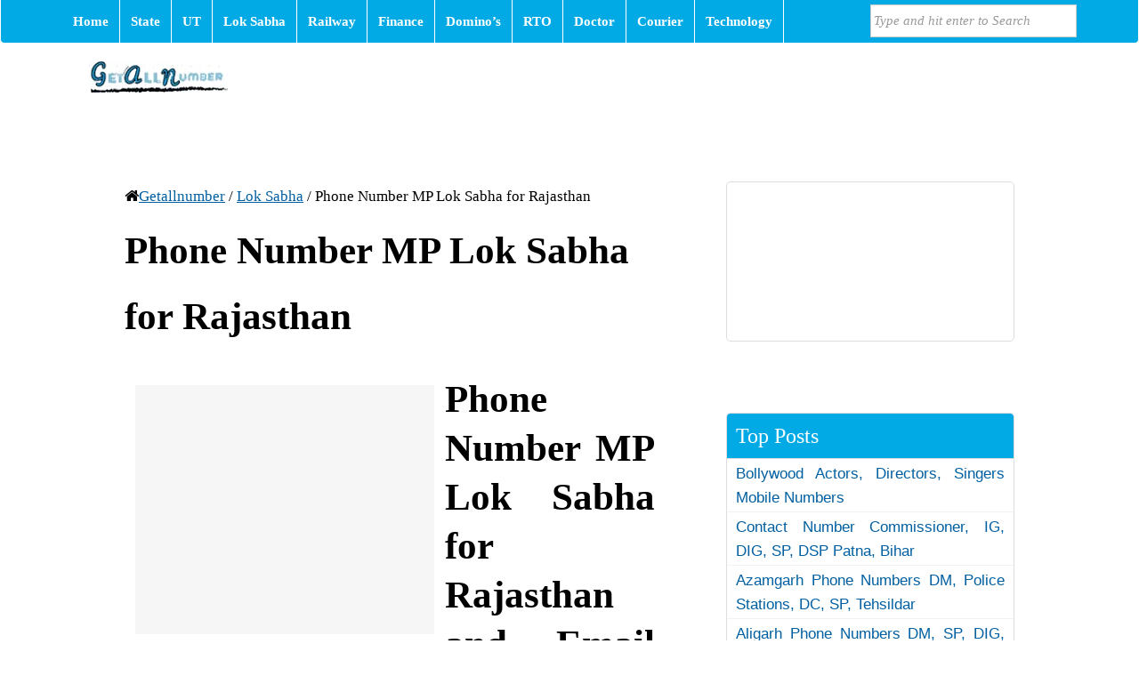

--- FILE ---
content_type: text/html; charset=UTF-8
request_url: https://www.getallnumber.com/phone-number-mp-lok-sabha-for-rajasthan/
body_size: 15417
content:
<!DOCTYPE html><html lang="en"><head><script data-no-optimize="1">var litespeed_docref=sessionStorage.getItem("litespeed_docref");litespeed_docref&&(Object.defineProperty(document,"referrer",{get:function(){return litespeed_docref}}),sessionStorage.removeItem("litespeed_docref"));</script><meta charset="UTF-8"/><title>Phone Number MP Lok Sabha for Rajasthan</title><meta name="viewport" content="width=device-width, initial-scale=1.0"><link rel="profile" href="http://gmpg.org/xfn/11"/><link rel="shortcut icon" href="http://www.getallnumber.com/wp-content/uploads/2015/06/favicon.ico"/><meta name='robots' content='index, follow, max-image-preview:large, max-snippet:-1, max-video-preview:-1' /><style>img:is([sizes="auto" i],[sizes^="auto," i]){contain-intrinsic-size:3000px 1500px}</style><meta name="description" content="Phone Number MP Lok Sabha for Rajasthan in conjunction with Mobile Number, Code Number, Email Id and Name Constituency are tabulated here." /><link rel="canonical" href="https://www.getallnumber.com/phone-number-mp-lok-sabha-for-rajasthan/" /><meta property="og:locale" content="en_US" /><meta property="og:type" content="article" /><meta property="og:title" content="Phone Number MP Lok Sabha for Rajasthan" /><meta property="og:description" content="Phone Number MP Lok Sabha for Rajasthan in conjunction with Mobile Number, Code Number, Email Id and Name Constituency are tabulated here." /><meta property="og:url" content="https://www.getallnumber.com/phone-number-mp-lok-sabha-for-rajasthan/" /><meta property="og:site_name" content="Phone Numbers, Customer Care, Contact Numbers" /><meta property="article:published_time" content="2015-05-27T04:45:03+00:00" /><meta property="article:modified_time" content="2017-07-22T16:03:07+00:00" /><meta name="author" content="nikhat" /><meta name="twitter:label1" content="Written by" /><meta name="twitter:data1" content="nikhat" /><script type="application/ld+json" class="yoast-schema-graph">{"@context":"https://schema.org","@graph":[{"@type":"Article","@id":"https://www.getallnumber.com/phone-number-mp-lok-sabha-for-rajasthan/#article","isPartOf":{"@id":"https://www.getallnumber.com/phone-number-mp-lok-sabha-for-rajasthan/"},"author":{"name":"nikhat","@id":"https://www.getallnumber.com/#/schema/person/b95fc1fbb1837a67a3723d6f13d85175"},"headline":"Phone Number MP Lok Sabha for Rajasthan","datePublished":"2015-05-27T04:45:03+00:00","dateModified":"2017-07-22T16:03:07+00:00","mainEntityOfPage":{"@id":"https://www.getallnumber.com/phone-number-mp-lok-sabha-for-rajasthan/"},"wordCount":97,"commentCount":2,"publisher":{"@id":"https://www.getallnumber.com/#/schema/person/544dbdf88d3cab28199a7fe3c69f63c7"},"articleSection":["Lok Sabha","Rajasthan"],"inLanguage":"en-US","potentialAction":[{"@type":"CommentAction","name":"Comment","target":["https://www.getallnumber.com/phone-number-mp-lok-sabha-for-rajasthan/#respond"]}]},{"@type":"WebPage","@id":"https://www.getallnumber.com/phone-number-mp-lok-sabha-for-rajasthan/","url":"https://www.getallnumber.com/phone-number-mp-lok-sabha-for-rajasthan/","name":"Phone Number MP Lok Sabha for Rajasthan","isPartOf":{"@id":"https://www.getallnumber.com/#website"},"datePublished":"2015-05-27T04:45:03+00:00","dateModified":"2017-07-22T16:03:07+00:00","description":"Phone Number MP Lok Sabha for Rajasthan in conjunction with Mobile Number,Code Number,Email Id and Name Constituency are tabulated here.","breadcrumb":{"@id":"https://www.getallnumber.com/phone-number-mp-lok-sabha-for-rajasthan/#breadcrumb"},"inLanguage":"en-US","potentialAction":[{"@type":"ReadAction","target":["https://www.getallnumber.com/phone-number-mp-lok-sabha-for-rajasthan/"]}]},{"@type":"BreadcrumbList","@id":"https://www.getallnumber.com/phone-number-mp-lok-sabha-for-rajasthan/#breadcrumb","itemListElement":[{"@type":"ListItem","position":1,"name":"Getallnumber","item":"https://www.getallnumber.com/"},{"@type":"ListItem","position":2,"name":"Lok Sabha","item":"https://www.getallnumber.com/category/lok-sabha/"},{"@type":"ListItem","position":3,"name":"Phone Number MP Lok Sabha for Rajasthan"}]},{"@type":"WebSite","@id":"https://www.getallnumber.com/#website","url":"https://www.getallnumber.com/","name":"Phone Numbers,Customer Care,Contact Numbers","description":"","publisher":{"@id":"https://www.getallnumber.com/#/schema/person/544dbdf88d3cab28199a7fe3c69f63c7"},"potentialAction":[{"@type":"SearchAction","target":{"@type":"EntryPoint","urlTemplate":"https://www.getallnumber.com/?s={search_term_string}"},"query-input":{"@type":"PropertyValueSpecification","valueRequired":true,"valueName":"search_term_string"}}],"inLanguage":"en-US"},{"@type":["Person","Organization"],"@id":"https://www.getallnumber.com/#/schema/person/544dbdf88d3cab28199a7fe3c69f63c7","name":"sunita","image":{"@type":"ImageObject","inLanguage":"en-US","@id":"https://www.getallnumber.com/#/schema/person/image/","url":"https://www.getallnumber.com/wp-content/uploads/2018/01/cropped-logo-image-1.png","contentUrl":"https://www.getallnumber.com/wp-content/uploads/2018/01/cropped-logo-image-1.png","width":43,"height":9,"caption":"sunita"},"logo":{"@id":"https://www.getallnumber.com/#/schema/person/image/"}},{"@type":"Person","@id":"https://www.getallnumber.com/#/schema/person/b95fc1fbb1837a67a3723d6f13d85175","name":"nikhat","sameAs":["http://www.getallnumber.com/"]}]}</script><style id="litespeed-ccss">#navsearch:before{font-family:FontAwesome;line-height:1em}a,article,aside,div,form,header,html,iframe,img,ins,label,li,nav,p,span,ul{margin:0;padding:0;border:0;outline:0;font:inherit;vertical-align:baseline}body{line-height:1;vertical-align:baseline}body{word-wrap:break-word}body{padding:0;border:0;outline:0;color:#575757;-webkit-font-smoothing:subpixel-antialiased;-webkit-text-stroke:0;margin:0;font:300 14px/1.625em"Helvetica Neue",Helvetica,Arial,sans-serif}h1,h2{font:inherit}h1,h2{padding:0;border:0;outline:0;vertical-align:baseline}img{max-width:100%}article,aside,header,nav{display:block}ul{list-style:none}ins{text-decoration:none;background:#f6f6f6}h1,h2{font-weight:700}html,html a{-webkit-font-smoothing:antialiased;text-shadow:1px 1px 1px rgb(0 0 0/.004)}html{background:#fff}h1{line-height:1.3em}h1{margin:0 0 .65em;font-size:2.5em}h2{font-size:2em;line-height:1.625em;margin:0 0 .8125em}.entry-title{padding:10px 0;margin:0}.navigation,.widget-title,h1,h2{font-family:"Helvetica Neue",Helvetica,Arial,sans-serif}.navigation{font-size:12px;line-height:1.625em}.div-content{padding:0 10px}.hybrid{margin:0 auto;box-sizing:border-box}#wrapper{width:100%;margin:auto}#main{box-sizing:border-box;position:relative}#content{width:62%}#sidebar-container{width:38%;position:relative}#content,#sidebar-container{float:left}#content,#sidebar{padding-top:20px}a{text-decoration:none;color:#005fa1}#logo-wrapper{display:inline;margin:0}#branding{padding:20px 0;position:relative}#breadcrumbs:before{font-family:FontAwesome}#above-logo-container{z-index:12;position:relative}#breadcrumbs{margin-bottom:10px}#breadcrumbs:before{content:"";font-size:1em}#breadcrumbs a{text-decoration:underline}.navigation{position:relative}.hentry,article p{margin-bottom:1.625em}h1.entry-title{font-size:2.4em;line-height:1.25em;font-weight:500;color:#000;margin:0;padding:0}div.border{border-bottom:dotted 0#ccc;margin-bottom:1.625em}.widget{padding:0;font-size:1em;border:0;margin-bottom:20px}.widget{font-size:.9em;border:solid 1px #ddd;padding:10px;overflow:hidden}p.widget-title{background:#f6f6f6;margin:-10px -10px 0;font-size:1.2em;padding:6px 10px;border-bottom:solid 1px #ddd}.widget ul{margin:0 0-10px}.widget li{border-bottom:solid 1px #f2f2f2;margin:0-10px;padding:.15em 10px}#commentform label{font-size:1.1em;margin-bottom:10px!important;display:inline}#commentform input,#commentform textarea{width:100%;padding:8px 0;margin:10px 0}#commentform textarea{padding:0}.alignleft{float:left}.clear{clear:both}#em_size{display:none}.clearfix:after{visibility:hidden;display:block;font-size:0;content:" ";clear:both;height:0}.clearfix{display:block}#em_size{width:1em}.widget li a{text-decoration:none}img{max-width:100%;height:auto;aspect-ratio:16/9}#main{padding:0 40px}.div-content{padding:0 40px}#content,#sidebar{padding-top:80px}.widget{margin-bottom:80px}#wrapper{width:100%}.hybrid{width:1160px;margin:auto}#content{width:676px}#sidebar-container,#sticky{width:404px}#main{width:1160px}img#logo{float:left}@media screen and (min-width:580px){#above-logo-container{background:#f7f7f7;border:solid 1px #D4D4D4}#above-logo-container{-webkit-border-bottom-right-radius:5px;-webkit-border-bottom-left-radius:5px;-moz-border-radius-bottomright:5px;-moz-border-radius-bottomleft:5px;border-bottom-right-radius:5px;border-bottom-left-radius:5px;border-top-width:0;margin:auto}.sw_nav{float:left;margin-left:10px}.sw_nav a{text-transform:uppercase;color:#777}.sw_nav li{position:relative;float:left;display:inline}.sw_nav li a{display:inline-block;padding:.8em;text-decoration:none;border-right:solid 1px #D4d4d4}.sw_nav li li a{display:block}.sw_nav ul{display:none;border:solid 1px #D4D4D4;border-width:0 1px 1px;margin-top:-1px;-moz-border-radius-bottomright:5px;border-bottom-right-radius:5px;-moz-border-radius-bottomleft:5px;border-bottom-left-radius:5px;padding-bottom:5px}.sw_nav>li ul{left:-1px}.sw_nav li ul,.sw_nav li ul li ul{background:#e1e1e1}.sw_nav ul a,.sw_nav ul li{float:none}}#navsearch{float:right;font-size:1em;line-height:1em;width:auto;margin-right:10px;padding:0}#navsearch input[type=text]{font-size:1em;padding:.25em 1.8em .25em .25em;font-style:italic;font-family:georgia,serif;color:#999;width:15.5em;margin:.3125em 0!important;border:none;border:solid 1px #CCC;height:2.5em;float:left;-webkit-box-sizing:border-box;-moz-box-sizing:border-box;box-sizing:border-box}body{background:#fff;background:#fff;color:#000;color:#000}body a{color:#005FA1;color:005FA1}#wrapper{background:#FFF;background:FFF}#main{background:#FFF;background:FFF}#sidebar-container{background:#FFF;background:FFF}#header-container{background:#FFF;background:FFF}#above-logo-container{background-color:#01aae5;border-color:#fff}#above-logo-container .sw_nav li a{color:#fff;border-color:#fff}#above-logo-container .sw_nav ul{border-color:#fff}#above-logo-container .sw_nav ul,#above-logo-container .sw_nav ul li a{background:#000;color:red}h1.entry-title{color:#000;color:0}.widget{background:#FFF;background:FFF;border-color:#DDD;border-color:DDD;color:#333;color:333}.widget a{color:#005FA1;color:005FA1}p.widget-title{background:#01aae5;background:#01aae5;color:#fff;color:#fff;border-color:#DDD;border-color:DDD}.widget li{border-color:#F6F6F6;border-color:F6F6F6}#commentform input,#commentform textarea{background:#F6F6F6;background:F6F6F6;border-color:#DDD;border-color:DDD}body{font:normal normal 17px/1.75em Bree Serif;text-transform:none}.entry-content,.widget{text-align:justify}#above-logo-container .sw_nav a,#above-logo-container #navsearch{font:normal bold 15px/1.625em Bree Serif;text-transform:none}h1,h2{font-family:Bree Serif;font-weight:700;font-style:normal;text-transform:none}h1.entry-title{font:normal bolder 2.5em/1.75em Bree Serif;text-transform:none}p.widget-title{font:normal normal 1.4em/1.625em Bree Serif;text-transform:none}#sidebar .widget{font:normal normal 1em/1.625em"Lucida Sans","Lucida Grande","Lucida Sans Unicode",sans-serif;text-transform:none}.widget{border-radius:5px;-moz-border-radius:5px;-webkit-border-radius:5px}@media screen and (max-width:1160px){#wrapper,.hybrid,#sticky,#main{width:100%}#left{float:none}#above-logo-container{-webkit-border-radius:0;-moz-border-radius:0;border-radius:0}#wrapper #main{padding:0 10px!important;box-sizing:border-box}.div-content{padding:0 10px}#content{padding-top:20px;width:70%}#sidebar-container{width:30%}#sidebar{padding-top:20px}.widget{margin-bottom:20px}.wsb{width:100%}}@media screen and (min-width:580px) and (max-width:768px){#navsearch:before{content:"";vertical-align:baseline;position:absolute;float:right;top:-.35em;right:10px;font-size:2em;color:#e2e3e5}#navsearch{display:none;position:absolute;top:3.5em;right:0;margin:0;padding:10px;background:#e2e3e5;-webkit-box-shadow:0 8px 6px -6px #000;-moz-box-shadow:0 8px 6px -6px #000;box-shadow:0 8px 6px -6px #000}#navsearch input{border-color:#8e8e93}}@media screen and (max-width:768px){#content,#sidebar-container{width:100%!important}.wsb{width:50%!important;float:left;-webkit-box-sizing:border-box;-moz-box-sizing:border-box;box-sizing:border-box}#sidebar-container #sticky{width:none!important}}@media screen and (max-width:640px){#sidebar{padding-top:10px}}@media screen and (max-width:580px){#branding{text-align:center;height:auto}#above-logo-container{height:0}.sw_nav{display:none}#navsearch{float:none;overflow:hidden;margin:0 60px!important;padding:6px 0}#navsearch input[type="text"]{display:block;overflow:hidden;height:18px;width:100%;height:30px;margin:.35em 0!important;-webkit-box-sizing:border-box;-moz-box-sizing:border-box;box-sizing:border-box}.menu{display:none}}@media screen and (min-width:380px) and (max-width:580px){#content,#sidebar-container{width:100%}.wsb{float:left;width:50%}.wsb{width:100%!important;margin-bottom:0}}@media screen and (max-width:380px){.wsb{float:left;width:100%!important}}#navsearch:before{font-family:FontAwesome;line-height:1em}a,article,aside,div,form,header,html,iframe,img,ins,label,li,nav,p,span,ul{margin:0;padding:0;border:0;outline:0;font:inherit;vertical-align:baseline}body{line-height:1;vertical-align:baseline}body{word-wrap:break-word}body{padding:0;border:0;outline:0;color:#575757;-webkit-font-smoothing:subpixel-antialiased;-webkit-text-stroke:0;margin:0;font:300 14px/1.625em"Helvetica Neue",Helvetica,Arial,sans-serif}h1,h2{font:inherit}h1,h2{padding:0;border:0;outline:0;vertical-align:baseline}img{max-width:100%}article,aside,header,nav{display:block}ul{list-style:none}ins{text-decoration:none;background:#f6f6f6}h1,h2{font-weight:700}html,html a{-webkit-font-smoothing:antialiased;text-shadow:1px 1px 1px rgb(0 0 0/.004)}html{background:#fff}h1{line-height:1.3em}h1{margin:0 0 .65em;font-size:2.5em}h2{font-size:2em;line-height:1.625em;margin:0 0 .8125em}.entry-title{padding:10px 0;margin:0}.navigation,.widget-title,h1,h2{font-family:"Helvetica Neue",Helvetica,Arial,sans-serif}.navigation{font-size:12px;line-height:1.625em}.div-content{padding:0 10px}.hybrid{margin:0 auto;box-sizing:border-box}#wrapper{width:100%;margin:auto}#main{box-sizing:border-box;position:relative}#content{width:62%}#sidebar-container{width:38%;position:relative}#content,#sidebar-container{float:left}#content,#sidebar{padding-top:20px}a{text-decoration:none;color:#005fa1}#logo-wrapper{display:inline;margin:0}#branding{padding:20px 0;position:relative}#breadcrumbs:before{font-family:FontAwesome}#above-logo-container{z-index:12;position:relative}#breadcrumbs{margin-bottom:10px}#breadcrumbs:before{content:"";font-size:1em}#breadcrumbs a{text-decoration:underline}.navigation{position:relative}.hentry,article p{margin-bottom:1.625em}h1.entry-title{font-size:2.4em;line-height:1.25em;font-weight:500;color:#000;margin:0;padding:0}div.border{border-bottom:dotted 0#ccc;margin-bottom:1.625em}.widget{padding:0;font-size:1em;border:0;margin-bottom:20px}.widget{font-size:.9em;border:solid 1px #ddd;padding:10px;overflow:hidden}p.widget-title{background:#f6f6f6;margin:-10px -10px 0;font-size:1.2em;padding:6px 10px;border-bottom:solid 1px #ddd}.widget ul{margin:0 0-10px}.widget li{border-bottom:solid 1px #f2f2f2;margin:0-10px;padding:.15em 10px}#commentform label{font-size:1.1em;margin-bottom:10px!important;display:inline}#commentform input,#commentform textarea{width:100%;padding:8px 0;margin:10px 0}#commentform textarea{padding:0}.alignleft{float:left}.clear{clear:both}#em_size{display:none}.clearfix:after{visibility:hidden;display:block;font-size:0;content:" ";clear:both;height:0}.clearfix{display:block}#em_size{width:1em}.widget li a{text-decoration:none}img{max-width:100%;height:auto;aspect-ratio:16/9}#main{padding:0 40px}.div-content{padding:0 40px}#content,#sidebar{padding-top:80px}.widget{margin-bottom:80px}#wrapper{width:100%}.hybrid{width:1160px;margin:auto}#content{width:676px}#sidebar-container,#sticky{width:404px}#main{width:1160px}img#logo{float:left}@media screen and (min-width:580px){#above-logo-container{background:#f7f7f7;border:solid 1px #D4D4D4}#above-logo-container{-webkit-border-bottom-right-radius:5px;-webkit-border-bottom-left-radius:5px;-moz-border-radius-bottomright:5px;-moz-border-radius-bottomleft:5px;border-bottom-right-radius:5px;border-bottom-left-radius:5px;border-top-width:0;margin:auto}.sw_nav{float:left;margin-left:10px}.sw_nav a{text-transform:uppercase;color:#777}.sw_nav li{position:relative;float:left;display:inline}.sw_nav li a{display:inline-block;padding:.8em;text-decoration:none;border-right:solid 1px #D4d4d4}.sw_nav li li a{display:block}.sw_nav ul{display:none;border:solid 1px #D4D4D4;border-width:0 1px 1px;margin-top:-1px;-moz-border-radius-bottomright:5px;border-bottom-right-radius:5px;-moz-border-radius-bottomleft:5px;border-bottom-left-radius:5px;padding-bottom:5px}.sw_nav>li ul{left:-1px}.sw_nav li ul,.sw_nav li ul li ul{background:#e1e1e1}.sw_nav ul a,.sw_nav ul li{float:none}}#navsearch{float:right;font-size:1em;line-height:1em;width:auto;margin-right:10px;padding:0}#navsearch input[type=text]{font-size:1em;padding:.25em 1.8em .25em .25em;font-style:italic;font-family:georgia,serif;color:#999;width:15.5em;margin:.3125em 0!important;border:none;border:solid 1px #CCC;height:2.5em;float:left;-webkit-box-sizing:border-box;-moz-box-sizing:border-box;box-sizing:border-box}body{background:#fff;background:#fff;color:#000;color:#000}body a{color:#005FA1;color:005FA1}#wrapper{background:#FFF;background:FFF}#main{background:#FFF;background:FFF}#sidebar-container{background:#FFF;background:FFF}#header-container{background:#FFF;background:FFF}#above-logo-container{background-color:#01aae5;border-color:#fff}#above-logo-container .sw_nav li a{color:#fff;border-color:#fff}#above-logo-container .sw_nav ul{border-color:#fff}#above-logo-container .sw_nav ul,#above-logo-container .sw_nav ul li a{background:#000;color:red}h1.entry-title{color:#000;color:0}.widget{background:#FFF;background:FFF;border-color:#DDD;border-color:DDD;color:#333;color:333}.widget a{color:#005FA1;color:005FA1}p.widget-title{background:#01aae5;background:#01aae5;color:#fff;color:#fff;border-color:#DDD;border-color:DDD}.widget li{border-color:#F6F6F6;border-color:F6F6F6}#commentform input,#commentform textarea{background:#F6F6F6;background:F6F6F6;border-color:#DDD;border-color:DDD}body{font:normal normal 17px/1.75em Bree Serif;text-transform:none}.entry-content,.widget{text-align:justify}#above-logo-container .sw_nav a,#above-logo-container #navsearch{font:normal bold 15px/1.625em Bree Serif;text-transform:none}h1,h2{font-family:Bree Serif;font-weight:700;font-style:normal;text-transform:none}h1.entry-title{font:normal bolder 2.5em/1.75em Bree Serif;text-transform:none}p.widget-title{font:normal normal 1.4em/1.625em Bree Serif;text-transform:none}#sidebar .widget{font:normal normal 1em/1.625em"Lucida Sans","Lucida Grande","Lucida Sans Unicode",sans-serif;text-transform:none}.widget{border-radius:5px;-moz-border-radius:5px;-webkit-border-radius:5px}@media screen and (max-width:1160px){#wrapper,.hybrid,#sticky,#main{width:100%}#left{float:none}#above-logo-container{-webkit-border-radius:0;-moz-border-radius:0;border-radius:0}#wrapper #main{padding:0 10px!important;box-sizing:border-box}.div-content{padding:0 10px}#content{padding-top:20px;width:70%}#sidebar-container{width:30%}#sidebar{padding-top:20px}.widget{margin-bottom:20px}.wsb{width:100%}}@media screen and (min-width:580px) and (max-width:768px){#navsearch:before{content:"";vertical-align:baseline;position:absolute;float:right;top:-.35em;right:10px;font-size:2em;color:#e2e3e5}#navsearch{display:none;position:absolute;top:3.5em;right:0;margin:0;padding:10px;background:#e2e3e5;-webkit-box-shadow:0 8px 6px -6px #000;-moz-box-shadow:0 8px 6px -6px #000;box-shadow:0 8px 6px -6px #000}#navsearch input{border-color:#8e8e93}}@media screen and (max-width:768px){#content,#sidebar-container{width:100%!important}.wsb{width:50%!important;float:left;-webkit-box-sizing:border-box;-moz-box-sizing:border-box;box-sizing:border-box}#sidebar-container #sticky{width:none!important}}@media screen and (max-width:640px){#sidebar{padding-top:10px}}@media screen and (max-width:580px){#branding{text-align:center;height:auto}#above-logo-container{height:0}.sw_nav{display:none}#navsearch{float:none;overflow:hidden;margin:0 60px!important;padding:6px 0}#navsearch input[type="text"]{display:block;overflow:hidden;height:18px;width:100%;height:30px;margin:.35em 0!important;-webkit-box-sizing:border-box;-moz-box-sizing:border-box;box-sizing:border-box}.menu{display:none}}@media screen and (min-width:380px) and (max-width:580px){#content,#sidebar-container{width:100%}.wsb{float:left;width:50%}.wsb{width:100%!important;margin-bottom:0}}@media screen and (max-width:380px){.wsb{float:left;width:100%!important}}</style><link rel="preload" data-asynced="1" data-optimized="2" as="style" onload="this.onload=null;this.rel='stylesheet'" href="https://www.getallnumber.com/wp-content/litespeed/ucss/bc102ead1bd2ae98164954c398c80544.css?ver=b1ea0" /><script type="litespeed/javascript">!function(a){"use strict";var b=function(b,c,d){function e(a){return h.body?a():void setTimeout(function(){e(a)})}function f(){i.addEventListener&&i.removeEventListener("load",f),i.media=d||"all"}var g,h=a.document,i=h.createElement("link");if(c)g=c;else{var j=(h.body||h.getElementsByTagName("head")[0]).childNodes;g=j[j.length-1]}var k=h.styleSheets;i.rel="stylesheet",i.href=b,i.media="only x",e(function(){g.parentNode.insertBefore(i,c?g:g.nextSibling)});var l=function(a){for(var b=i.href,c=k.length;c--;)if(k[c].href===b)return a();setTimeout(function(){l(a)})};return i.addEventListener&&i.addEventListener("load",f),i.onloadcssdefined=l,l(f),i};"undefined"!=typeof exports?exports.loadCSS=b:a.loadCSS=b}("undefined"!=typeof global?global:this);!function(a){if(a.loadCSS){var b=loadCSS.relpreload={};if(b.support=function(){try{return a.document.createElement("link").relList.supports("preload")}catch(b){return!1}},b.poly=function(){for(var b=a.document.getElementsByTagName("link"),c=0;c<b.length;c++){var d=b[c];"preload"===d.rel&&"style"===d.getAttribute("as")&&(a.loadCSS(d.href,d,d.getAttribute("media")),d.rel=null)}},!b.support()){b.poly();var c=a.setInterval(b.poly,300);a.addEventListener&&a.addEventListener("load",function(){b.poly(),a.clearInterval(c)}),a.attachEvent&&a.attachEvent("onload",function(){a.clearInterval(c)})}}}(this);</script><style id='classic-theme-styles-inline-css'>/*! This file is auto-generated */
.wp-block-button__link{color:#fff;background-color:#32373c;border-radius:9999px;box-shadow:none;text-decoration:none;padding:calc(.667em + 2px)calc(1.333em + 2px);font-size:1.125em}.wp-block-file__button{background:#32373c;color:#fff;text-decoration:none}</style><style></style><link rel="icon" href="https://www.getallnumber.com/wp-content/uploads/2015/06/favicon.ico"><![endif]--><meta name="google-site-verification" content="j6VtSe6ysJYJGS_IiRzpzauhWUht7VZNj_63kJBWpk0" /><script data-ad-client="ca-pub-7258720552461793" type="litespeed/javascript" data-src="https://pagead2.googlesyndication.com/pagead/js/adsbygoogle.js"></script><meta name="google" content="nositelinkssearchbox" /></head><body class="wp-singular post-template-default single single-post postid-3984 single-format-standard wp-custom-logo wp-theme-swift" id="top"><div id="wrapper" class="clearfix"><div id="header-container"><header id="header" class="clearfix"><div id="above-logo-container"><nav id="above-logo" class="hybrid navigation clearfix"
role="navigation"><ul id="above-logo-nav" class="sw_nav clearfix"><li id="menu-item-3382" class="menu-item menu-item-type-custom menu-item-object-custom menu-item-home menu-item-3382"><a href="http://www.getallnumber.com/">Home</a></li><li id="menu-item-14898" class="menu-item menu-item-type-custom menu-item-object-custom menu-item-has-children menu-item-14898"><a>State</a><ul class="sub-menu"><li id="menu-item-14867" class="menu-item menu-item-type-taxonomy menu-item-object-category menu-item-14867"><a href="https://www.getallnumber.com/category/andhra-pradesh/">Andhra Pradesh</a></li><li id="menu-item-14868" class="menu-item menu-item-type-taxonomy menu-item-object-category menu-item-14868"><a href="https://www.getallnumber.com/category/arunachal-pradesh/">Arunachal Pradesh</a></li><li id="menu-item-14869" class="menu-item menu-item-type-taxonomy menu-item-object-category menu-item-14869"><a href="https://www.getallnumber.com/category/assam/">Assam</a></li><li id="menu-item-14870" class="menu-item menu-item-type-taxonomy menu-item-object-category menu-item-14870"><a href="https://www.getallnumber.com/category/bihar/">Bihar</a></li><li id="menu-item-14872" class="menu-item menu-item-type-taxonomy menu-item-object-category menu-item-14872"><a href="https://www.getallnumber.com/category/chhattisgarh/">Chhattisgarh</a></li><li id="menu-item-14875" class="menu-item menu-item-type-taxonomy menu-item-object-category menu-item-14875"><a href="https://www.getallnumber.com/category/goa/">Goa</a></li><li id="menu-item-14876" class="menu-item menu-item-type-taxonomy menu-item-object-category menu-item-14876"><a href="https://www.getallnumber.com/category/gujarat/">Gujarat</a></li><li id="menu-item-14878" class="menu-item menu-item-type-taxonomy menu-item-object-category menu-item-14878"><a href="https://www.getallnumber.com/category/himachal-pradesh/">Himachal Pradesh</a></li><li id="menu-item-14879" class="menu-item menu-item-type-taxonomy menu-item-object-category menu-item-14879"><a href="https://www.getallnumber.com/category/jammu-and-kashmir/">Jammu and Kashmir</a></li><li id="menu-item-14880" class="menu-item menu-item-type-taxonomy menu-item-object-category menu-item-14880"><a href="https://www.getallnumber.com/category/jharkhand/">Jharkhand</a></li><li id="menu-item-14881" class="menu-item menu-item-type-taxonomy menu-item-object-category menu-item-14881"><a href="https://www.getallnumber.com/category/karnataka/">Karnataka</a></li><li id="menu-item-14882" class="menu-item menu-item-type-taxonomy menu-item-object-category menu-item-14882"><a href="https://www.getallnumber.com/category/kerala/">Kerala</a></li><li id="menu-item-14884" class="menu-item menu-item-type-taxonomy menu-item-object-category menu-item-14884"><a href="https://www.getallnumber.com/category/madhya-pradesh/">Madhya Pradesh</a></li><li id="menu-item-14885" class="menu-item menu-item-type-taxonomy menu-item-object-category menu-item-14885"><a href="https://www.getallnumber.com/category/maharashtra/">Maharashtra</a></li><li id="menu-item-14886" class="menu-item menu-item-type-taxonomy menu-item-object-category menu-item-14886"><a href="https://www.getallnumber.com/category/manipur/">Manipur</a></li><li id="menu-item-14887" class="menu-item menu-item-type-taxonomy menu-item-object-category menu-item-14887"><a href="https://www.getallnumber.com/category/meghalaya/">Meghalaya</a></li><li id="menu-item-14888" class="menu-item menu-item-type-taxonomy menu-item-object-category menu-item-14888"><a href="https://www.getallnumber.com/category/mizoram/">Mizoram</a></li><li id="menu-item-14890" class="menu-item menu-item-type-taxonomy menu-item-object-category menu-item-14890"><a href="https://www.getallnumber.com/category/new-delhi/">New Delhi</a></li><li id="menu-item-14891" class="menu-item menu-item-type-taxonomy menu-item-object-category menu-item-14891"><a href="https://www.getallnumber.com/category/odisha/">Odisha</a></li><li id="menu-item-14893" class="menu-item menu-item-type-taxonomy menu-item-object-category menu-item-14893"><a href="https://www.getallnumber.com/category/punjab/">Punjab</a></li><li id="menu-item-14894" class="menu-item menu-item-type-taxonomy menu-item-object-category current-post-ancestor current-menu-parent current-post-parent menu-item-14894"><a href="https://www.getallnumber.com/category/rajasthan/">Rajasthan</a></li><li id="menu-item-14895" class="menu-item menu-item-type-taxonomy menu-item-object-category menu-item-14895"><a href="https://www.getallnumber.com/category/sikkim/">Sikkim</a></li><li id="menu-item-14896" class="menu-item menu-item-type-taxonomy menu-item-object-category menu-item-14896"><a href="https://www.getallnumber.com/category/tamil-nadu/">Tamil Nadu</a></li><li id="menu-item-14897" class="menu-item menu-item-type-taxonomy menu-item-object-category menu-item-14897"><a href="https://www.getallnumber.com/category/telangana/">Telangana</a></li><li id="menu-item-14861" class="menu-item menu-item-type-taxonomy menu-item-object-category menu-item-14861"><a href="https://www.getallnumber.com/category/tripura/">Tripura</a></li><li id="menu-item-14862" class="menu-item menu-item-type-taxonomy menu-item-object-category menu-item-14862"><a href="https://www.getallnumber.com/category/uttar-pradesh/">Uttar Pradesh</a></li><li id="menu-item-14863" class="menu-item menu-item-type-taxonomy menu-item-object-category menu-item-14863"><a href="https://www.getallnumber.com/category/uttarakhand/">Uttarakhand</a></li><li id="menu-item-14864" class="menu-item menu-item-type-taxonomy menu-item-object-category menu-item-14864"><a href="https://www.getallnumber.com/category/west-bengal/">West Bengal</a></li></ul></li><li id="menu-item-17764" class="menu-item menu-item-type-custom menu-item-object-custom menu-item-has-children menu-item-17764"><a>UT</a><ul class="sub-menu"><li id="menu-item-14925" class="menu-item menu-item-type-taxonomy menu-item-object-category menu-item-14925"><a href="https://www.getallnumber.com/category//chandigarh/">Chandigarh</a></li><li id="menu-item-14927" class="menu-item menu-item-type-taxonomy menu-item-object-category menu-item-14927"><a href="https://www.getallnumber.com/category//daman-and-diu/">Daman and Diu</a></li><li id="menu-item-14928" class="menu-item menu-item-type-taxonomy menu-item-object-category menu-item-14928"><a href="https://www.getallnumber.com/category//lakshadweep/">Lakshadweep</a></li></ul></li><li id="menu-item-3444" class="menu-item menu-item-type-taxonomy menu-item-object-category current-post-ancestor current-menu-parent current-post-parent menu-item-3444"><a href="https://www.getallnumber.com/category/lok-sabha/" title="lok-sabha">Lok Sabha</a></li><li id="menu-item-3563" class="menu-item menu-item-type-taxonomy menu-item-object-category menu-item-3563"><a href="https://www.getallnumber.com/category/railway/">Railway</a></li><li id="menu-item-3384" class="menu-item menu-item-type-taxonomy menu-item-object-category menu-item-3384"><a href="https://www.getallnumber.com/category/finance/">Finance</a></li><li id="menu-item-3567" class="menu-item menu-item-type-taxonomy menu-item-object-category menu-item-3567"><a href="https://www.getallnumber.com/category/dominos/" title="dominos">Domino’s</a></li><li id="menu-item-4851" class="menu-item menu-item-type-taxonomy menu-item-object-category menu-item-4851"><a href="https://www.getallnumber.com/category/rto/">RTO</a></li><li id="menu-item-6662" class="menu-item menu-item-type-taxonomy menu-item-object-category menu-item-6662"><a href="https://www.getallnumber.com/category/doctor/">Doctor</a></li><li id="menu-item-3564" class="menu-item menu-item-type-taxonomy menu-item-object-category menu-item-3564"><a href="https://www.getallnumber.com/category/courier/">Courier</a></li><li id="menu-item-17727" class="menu-item menu-item-type-taxonomy menu-item-object-category menu-item-17727"><a href="https://www.getallnumber.com/category/technology/">Technology</a></li></ul><form method="get" action="https://www.getallnumber.com/" id="navsearch" class="clearfix"> <input type="text" value="Type and hit enter to Search" name="s"
onfocus="if (this.value == 'Type and hit enter to Search') {this.value = '';}"
onblur="if (this.value == '') {this.value = 'Type and hit enter to Search';}"
class="textfield"/> <input type="hidden" value="GO"/><div class="clear"></div></form></nav></div><div id="branding-container"><div id="branding" class="clearfix hybrid"><div class="div-content clearfix"><h2 id="logo-wrapper"> <a href="https://www.getallnumber.com"
title=""><img data-lazyloaded="1" src="[data-uri]" width="156" height="35" data-src="http://www.getallnumber.com/wp-content/uploads/2018/06/logo-156x35.png.webp" alt="Phone Numbers, Customer Care, Contact Numbers" id="logo" alt="" /> </a></h2></div></div></div><div class="clear"></div></header></div><div id="main" class="hybrid clearfix"><div id="left" class="clearfix"><div id="content" role="main"><div id="single-content" class="div-content"><div id="breadcrumbs"><span><span><a href="https://www.getallnumber.com/">Getallnumber</a></span> / <span><a href="https://www.getallnumber.com/category/lok-sabha/">Lok Sabha</a></span> / <span class="breadcrumb_last" aria-current="page">Phone Number MP Lok Sabha for Rajasthan</span></span></div><div class="clear"></div><article
id="post-3984" class="post-3984 post type-post status-publish format-standard hentry category-lok-sabha category-rajasthan"><header class="entry-header"><h1 class="entry-title">                Phone Number MP Lok Sabha for Rajasthan</h1><div class="border clearfix"></header><div class="entry-content"><div class="alignleft" style="display:inline-block; margin: 12px;"><script type="litespeed/javascript" data-src="https://pagead2.googlesyndication.com/pagead/js/adsbygoogle.js?client=ca-pub-7258720552461793"
     crossorigin="anonymous"></script><ins class="adsbygoogle"
style="display:inline-block;width:336px;height:280px"
data-ad-client="ca-pub-7258720552461793"
data-ad-slot="8868502846"></ins><script type="litespeed/javascript">(adsbygoogle=window.adsbygoogle||[]).push({})</script></div><h1><strong>Phone Number MP Lok Sabha for Rajasthan and Email ID, Name of all 25 selected candidates:</strong></h1><table id="tablepress-112" class="tablepress tablepress-id-112"><thead><tr class="row-1"><th class="column-1">No</th><th class="column-2">Constituency</th><th class="column-3">MP</th><th class="column-4">Party</th><th class="column-5">Contact</th><th class="column-6">Email Id</th></tr></thead><tbody class="row-striping row-hover"><tr class="row-2"><td class="column-1">1.</td><td class="column-2">Ajmer</td><td class="column-3">Prof. Sanwar Lal <br />Jat</td><td class="column-4">BJP</td><td class="column-5">(01466) 273222<br />09414007821</td><td class="column-6">sanwarlalj@gmail.com</td></tr><tr class="row-3"><td class="column-1">2.</td><td class="column-2">Alwar</td><td class="column-3">Shri Chand Nath  Yogi</td><td class="column-4">BJP</td><td class="column-5">09215312333 <br /></td><td class="column-6">chand.nath@sansad.nic.in <br />mahentchandnathyogi@gmail.com</td></tr><tr class="row-4"><td class="column-1">3.</td><td class="column-2">Bhilwara</td><td class="column-3">Shri Subhash Chandra Baheria</td><td class="column-4">BJP</td><td class="column-5">(01482) 265730<br />09829046344</td><td class="column-6">subhash.baheria@sansad.nic.in baheriasc@gmail.com</td></tr><tr class="row-5"><td class="column-1">4.</td><td class="column-2">Barmer</td><td class="column-3">,Sona Ram Choudhary VSM (Retd.) Col.</td><td class="column-4">BJP</td><td class="column-5">(0291) 2510622 <br />09828999900, 09468789900</td><td class="column-6">col.sonaram@sansad.nic.in</td></tr><tr class="row-6"><td class="column-1">5.</td><td class="column-2">Bharatpur</td><td class="column-3">Shri Bahadur Singh  Koli</td><td class="column-4">BJP</td><td class="column-5">(05644) 260451<br />09414315320</td><td class="column-6">mpbskoli@gmail.com, bahadurs@sansad.nic.in</td></tr><tr class="row-7"><td class="column-1">6.</td><td class="column-2">Bikaner</td><td class="column-3">Shri Arjun Ram  Meghwal</td><td class="column-4">BJP</td><td class="column-5">(0151) 2230260<br />09414075910</td><td class="column-6">arjunrammeghwal@gmail.com<br />ar.meghwal@sansad.nic.in</td></tr><tr class="row-8"><td class="column-1">7.</td><td class="column-2">Banswara</td><td class="column-3">Shri Manshankar  Ninama</td><td class="column-4">BJP</td><td class="column-5">(011) 23094049<br />09928116783</td><td class="column-6">akkanchan@gmail.com</td></tr><tr class="row-9"><td class="column-1">8.</td><td class="column-2">Chittorgarh</td><td class="column-3">Shri C. P. Joshi</td><td class="column-4">BJP</td><td class="column-5">242371, 243371<br />09414111371</td><td class="column-6"></td></tr><tr class="row-10"><td class="column-1">9.</td><td class="column-2">Churu</td><td class="column-3">Shri Rahul Kaswan</td><td class="column-4">BJP</td><td class="column-5">(01559) 224800<br />09560111599, 09013869339 <br /></td><td class="column-6">rahul.kaswan@sansad.nic.in<br />rahulkaswan2@gmail.com</td></tr><tr class="row-11"><td class="column-1">10</td><td class="column-2">Dausa</td><td class="column-3">Shri Harish Chandra Meena</td><td class="column-4">BJP</td><td class="column-5">(0141) 2657799<br />09929884441</td><td class="column-6">meena.harishchandra@sansad.nic.in<br />hcmeena54@gmail.com</td></tr><tr class="row-12"><td class="column-1">11.</td><td class="column-2">Ganganagar</td><td class="column-3">Shri Nihal Chand Chauhan</td><td class="column-4">BJP</td><td class="column-5">(01507) 221317<br />09414090050</td><td class="column-6">nihal.chand@sansad.nic.in<br />mos-mopr@nic.in</td></tr><tr class="row-13"><td class="column-1">12.</td><td class="column-2">Jhunjhunu</td><td class="column-3">Smt. Santosh Ahlawat</td><td class="column-4">BJP</td><td class="column-5">09549477777</td><td class="column-6">ahlawat.santosh@sansad.nic.in</td></tr><tr class="row-14"><td class="column-1">13.</td><td class="column-2">Jaipur</td><td class="column-3">Shri Ramcharan Bohara</td><td class="column-4">BJP</td><td class="column-5">(0141) 2724444 <br />09829066531</td><td class="column-6">ramcharanbohra@gmail.com</td></tr><tr class="row-15"><td class="column-1">14.</td><td class="column-2">Jalore</td><td class="column-3">Shri Devji Mansingram   Patel</td><td class="column-4">BJP</td><td class="column-5">Phone No: 210078, (02979) 285787<br />09414158488</td><td class="column-6">dm.patel@sansad.nic.in<br />devjimp@gmail.com</td></tr><tr class="row-16"><td class="column-1">15.</td><td class="column-2">Jaipur Rural</td><td class="column-3">Col. Rajyavardhan Singh  Rathore</td><td class="column-4">BJP</td><td class="column-5">09460996611</td><td class="column-6"></td></tr><tr class="row-17"><td class="column-1">16.</td><td class="column-2">Jodhpur</td><td class="column-3">Shri Gajendra Singh Shekhawat</td><td class="column-4">BJP</td><td class="column-5">(0291) 2512772<br />09414127772, 09672000555</td><td class="column-6">g.shekhawat@sansad.nic.in<br />mpgssjodhpur@gmail.com</td></tr><tr class="row-18"><td class="column-1">17.</td><td class="column-2">Jhalawar-Baran</td><td class="column-3">Shri Dushyant Singh</td><td class="column-4">BJP</td><td class="column-5">(05642) 220216<br />09414027979</td><td class="column-6"></td></tr><tr class="row-19"><td class="column-1">18.</td><td class="column-2">Kota</td><td class="column-3">Shri Om Birla</td><td class="column-4">BJP</td><td class="column-5">(0744) 2505555, 2502525<br />09829037200</td><td class="column-6">ombirlakota@gmail.com <br /> birla.om@sansad.nic.in</td></tr><tr class="row-20"><td class="column-1">19.</td><td class="column-2">Karauli-Dholpur</td><td class="column-3">Dr. Manoj Rajoria</td><td class="column-4">BJP</td><td class="column-5">(0141) 2352144 <br />09414389585</td><td class="column-6">dr.manojrajoria001@gmail.com</td></tr><tr class="row-21"><td class="column-1">20.</td><td class="column-2">Nagaur</td><td class="column-3">Shri C.R. Chaudhary</td><td class="column-4">BJP</td><td class="column-5">09829122837, 09166355505</td><td class="column-6">cr.choudhary@sansad.nic.in<br />crchaudhary.nagaur@gmail.com</td></tr><tr class="row-22"><td class="column-1">21.</td><td class="column-2">Pali</td><td class="column-3">Shri P.P. Chaudhary</td><td class="column-4">BJP</td><td class="column-5">(0291) 2671282 <br />09414135735</td><td class="column-6">pp.chaudhary@sansad.nic.in <br />ppchaudhary@gmail.com</td></tr><tr class="row-23"><td class="column-1">22.</td><td class="column-2">Rajsamand</td><td class="column-3">Shri Hariom Singh Rathore</td><td class="column-4">BJP</td><td class="column-5">(02952) 274267<br />09414172267</td><td class="column-6">hariomsingh.rathore@sansad.nic.in<br />hariomkelwa@gmail.com</td></tr><tr class="row-24"><td class="column-1">23.</td><td class="column-2">Sikar</td><td class="column-3">Shri Sumedhanand Saraswati</td><td class="column-4">BJP</td><td class="column-5">(01572) 226374<br />09928470131</td><td class="column-6"> sumedhanand.s@sansad.nic.in<br /> sss.piprali@gmail.com</td></tr><tr class="row-25"><td class="column-1">24.</td><td class="column-2">Tonk-Sawai Madhopur</td><td class="column-3">Shri Sukhbir Singh  Jaunpuria</td><td class="column-4">BJP</td><td class="column-5">09811026447</td><td class="column-6">sukhbirs.jaunapuria@sansad.nic.in</td></tr><tr class="row-26"><td class="column-1">25.</td><td class="column-2">Udaipur</td><td class="column-3">Shri Arjunlal Meena</td><td class="column-4">BJP</td><td class="column-5">(0294) 2481230<br />09414161766</td><td class="column-6">arjunlal.meena@sansad.nic.in</td></tr></tbody></table><p>Rajasthan Loksabha (General Election) was conducted in two different phases as per prescribed order of Election commission of India. While in this election state sends 25 members of Parliament to Lok sabha. Whatever, the information of all succeeding MP of the Rajasthan has given here with their concerned Parties as well as Phone numbers &amp; Email Id. We hope given information would be useful to the readers to make contact with MP from Rajasthan.</p><div class="clear"></div><div id="post_end"></div></div><footer class="single"><div id="rp-sm"><div class="entry-meta single-meta-above-title"></div><div class="entry-meta single-meta-below-title alignleft"><span class="vcard author fa-user"><a class="" href="https://www.getallnumber.com/author/nikhat/" rel="author"><span class="fn">nikhat</span></a></span> Updated on<span class="date updated fa-clock-o"><a href="https://www.getallnumber.com/phone-number-mp-lok-sabha-for-rajasthan/" title="1500739387" rel="bookmark"><time class="entry-date" datetime="2017-07-22T16:03:07+00:00">July 22, 2017</time></a></span></div></div></footer></article><div class="clear"></div><div><script type="litespeed/javascript" data-src="https://pagead2.googlesyndication.com/pagead/js/adsbygoogle.js?client=ca-pub-7258720552461793"
     crossorigin="anonymous"></script><ins class="adsbygoogle"
style="display:block"
data-ad-format="autorelaxed"
data-ad-client="ca-pub-7258720552461793"
data-ad-slot="5093919644"></ins><script type="litespeed/javascript">(adsbygoogle=window.adsbygoogle||[]).push({})</script></div>&nbsp;&nbsp;&nbsp;<div><div id="related_posts"><h5>Related Posts:</h5><ul><li><div class="relatedcontent"><a href="https://www.getallnumber.com/phone-number-mp-lok-sabha-for-lakshadweep/" rel="bookmark" title="Phone Number MP Lok Sabha for Lakshadweep">Phone Number MP Lok Sabha for Lakshadweep</a></li><li><div class="relatedcontent"><a href="https://www.getallnumber.com/phone-number-mp-lok-sabha-for-bihar/" rel="bookmark" title="Phone Number MP Lok Sabha for Bihar">Phone Number MP Lok Sabha for Bihar</a></li><li><div class="relatedcontent"><a href="https://www.getallnumber.com/phone-number-mp-lok-sabha-for-punjab/" rel="bookmark" title="Phone Number MP Lok Sabha for Punjab">Phone Number MP Lok Sabha for Punjab</a></li><li><div class="relatedcontent"><a href="https://www.getallnumber.com/doctors-phone-number-nirman-nagar/" rel="bookmark" title="Doctors Phone Number Nirman Nagar, Jaipur">Doctors Phone Number Nirman Nagar, Jaipur</a></li></ul></div></div><div id="comments"><p id="comments-title"> <b>Comments</b></p><br/><ol class="commentlist"><li class="comment even depth-2" id="comment-7950"><div id="div-comment-7950" class="comment-body"><div class="comment-author vcard "> <cite class="fn">virender </cite> <span class="says">says:</span><div class="comment-meta commentmetadata"> <a
href="https://www.getallnumber.com/phone-number-mp-lok-sabha-for-rajasthan/#comment-7950">                June 29, 2016 at 5:31 pm            </a></div></div><div class="comment-content"><p>Nikhat,very good work,Sbhi apni smsiya sabhdhit partinidhi se keh sakte he.</p></div><div class="reply"></div><div class="clear"></div></div></li><li class="comment odd alt depth-2" id="comment-22798"><div id="div-comment-22798" class="comment-body"><div class="comment-author vcard "> <cite class="fn">sursa </cite> <span class="says">says:</span><div class="comment-meta commentmetadata"> <a
href="https://www.getallnumber.com/phone-number-mp-lok-sabha-for-rajasthan/#comment-22798">                September 2, 2017 at 5:20 pm            </a></div></div><div class="comment-content"><p>Thanks</p></div><div class="reply"></div><div class="clear"></div></div></li></ol><div id="respond" class="comment-respond"><b id="reply-title" class="comment-reply-title">Leave a Reply</b><form action="https://www.getallnumber.com/wp-comments-post.php" method="post" id="commentform" class="comment-form"><p class="comment-notes"></p><p class="comment-form-comment"><label for="comment">Comment <span class="required">*</span></label><textarea id="comment" name="comment" cols="45" rows="8" maxlength="65525" required="required"></textarea></p><p class="comment-form-author"><label for="author">Name <span class="required">*</span></label> <input id="author" name="author" type="text" value="" size="30" maxlength="245" autocomplete="name" required="required" /></p><p class="comment-form-email"><label for="email">Email <span class="required">*</span></label> <input id="email" name="email" type="text" value="" size="30" maxlength="100" autocomplete="email" required="required" /></p><p class="form-submit"><input name="submit" type="submit" id="submit" class="submit" value="Post Comment" /> <input type='hidden' name='comment_post_ID' value='3984' id='comment_post_ID' /><input type='hidden' name='comment_parent' id='comment_parent' value='0' /></p><p style="display: none;"><input type="hidden" id="akismet_comment_nonce" name="akismet_comment_nonce" value="ca20c3181b" /></p><p style="display: none !important;" class="akismet-fields-container" data-prefix="ak_"><label>&#916;<textarea name="ak_hp_textarea" cols="45" rows="8" maxlength="100"></textarea></label><input type="hidden" id="ak_js_1" name="ak_js" value="119"/><script type="litespeed/javascript">document.getElementById("ak_js_1").setAttribute("value",(new Date()).getTime())</script></p></form></div></div></div></div><div id="sidebar-container"><div id="sidebar" class="sidebar clearfix"><aside class="wsb widget-mas"><div class="div-content"></div></aside><div id="sticky"><aside class="wsb widget-mas"><div class="div-content"><aside id="text-7" class="widget widget_text"><div class="textwidget"><p><iframe data-lazyloaded="1" src="about:blank" loading="lazy" data-litespeed-src="https://www.google.com/maps/embed?pb=!1m14!1m12!1m3!1d115133.01016872196!2d85.07300188250662!3d25.608020764214103!2m3!1f0!2f0!3f0!3m2!1i1024!2i768!4f13.1!5e0!3m2!1sen!2sin!4v1517599874055" frameborder="0" style="border:0" allowfullscreen></iframe></p></div></aside><aside id="nav_menu-2" class="widget widget_nav_menu"><p class="widget-title">Top Posts</p><div class="menu-top-posts-container"><ul id="menu-top-posts" class="menu"><li id="menu-item-9708" class="menu-item menu-item-type-custom menu-item-object-custom menu-item-9708"><a href="http://www.getallnumber.com/bollywood-fim-actors-directors-singers/">Bollywood Actors, Directors, Singers Mobile Numbers</a></li><li id="menu-item-9709" class="menu-item menu-item-type-custom menu-item-object-custom menu-item-9709"><a href="http://www.getallnumber.com/contact-number-commissionaer-ig-dig-sp/">Contact Number Commissioner, IG, DIG, SP, DSP Patna, Bihar</a></li><li id="menu-item-9710" class="menu-item menu-item-type-custom menu-item-object-custom menu-item-9710"><a href="http://www.getallnumber.com/azamgarh-phone-numbers-dm-police/">Azamgarh Phone Numbers DM, Police Stations, DC, SP, Tehsildar</a></li><li id="menu-item-9711" class="menu-item menu-item-type-custom menu-item-object-custom menu-item-9711"><a href="http://www.getallnumber.com/aligarh-phone-numbers-dm-sp-dig-dsp/">Aligarh Phone Numbers DM, SP, DIG, DSP, Police Stations</a></li><li id="menu-item-9712" class="menu-item menu-item-type-custom menu-item-object-custom menu-item-9712"><a href="http://www.getallnumber.com/cg-rto-codes-address-phone-number-for-chhattisgarh/">CG RTO Codes, Address, Phone Number for Chhattisgarh</a></li><li id="menu-item-9713" class="menu-item menu-item-type-custom menu-item-object-custom menu-item-9713"><a href="http://www.getallnumber.com/tn-rto-codes-address-phone-numbers-to-register-vehicle/">TN RTO Codes, Address, Phone Numbers to Register Vehicle</a></li><li id="menu-item-9715" class="menu-item menu-item-type-custom menu-item-object-custom menu-item-9715"><a href="http://www.getallnumber.com/district-bhagalpur-bihar-phone-number/">District Bhagalpur, Bihar Phone Number DM, ADM, DTO, DALO, DPRO</a></li><li id="menu-item-9716" class="menu-item menu-item-type-custom menu-item-object-custom menu-item-9716"><a href="http://www.getallnumber.com/dr-shanti-roy-prabha-sinha-himanshu-roy/">Dr Shanti Roy, Prabha Sinha, Himanshu Roy Patna Phone Numbers</a></li><li id="menu-item-9717" class="menu-item menu-item-type-custom menu-item-object-custom menu-item-9717"><a href="http://www.getallnumber.com/district-siwan-bihar-all-important/">District Siwan Bihar All Important Phone / Contact Number</a></li><li id="menu-item-12639" class="menu-item menu-item-type-custom menu-item-object-custom menu-item-12639"><a href="http://www.getallnumber.com/taxi-for-sure-customer-care-number/">Taxi For Sure Customer Care Number, Address Of Different Cities</a></li></ul></div></aside><aside id="recent-posts-2" class="widget widget_recent_entries"><p class="widget-title">Recent Posts</p><ul><li><a href="https://www.getallnumber.com/aurangabad-bus-stand-phone-number/">Aurangabad Bus Stand Phone Number</a></li><li><a href="https://www.getallnumber.com/best-restaurant-in-bhopal-tabbar-house-phone-number-address/">Best Restaurant in Bhopal, Tabbar House Phone Number, Address</a></li><li><a href="https://www.getallnumber.com/care-health-insurance-customer-care-number-toll-free-and-whatsapp/">Care health insurance customer care number (Toll free and WhatsApp)</a></li><li><a href="https://www.getallnumber.com/chengannur-railway-station-phone-number-address-code/">Chengannur Railway station phone number, address, code</a></li><li><a href="https://www.getallnumber.com/tiruvalla-railway-station-phone-number-code-address/">Tiruvalla Railway Station Phone Number, Code, Address</a></li></ul></aside></div></aside><aside id="sb1" class="widget-mas"><div class="div-content"></div></aside><aside id="sb2" class="widget-mas"><div class="div-content"></div></aside><div class="clear"></div><aside class="wsb widget-mas"><div class="div-content"></div></aside></div></div></div><div class="clear"></div></div></div><div class="clear"></div><footer><div id="copyright-container"><div id="copyright" class="hybrid clearfix"><div class="div-content"><div class="alignleft"></div><div class="clear"></div><span class="alignleft">Copyright &copy;&nbsp;2026                    Phone Numbers, Customer Care, Contact Numbers<div class="clear"></div></div></div></div><div align="right"><b><a href="https://www.getallnumber.com/sitemap/">Sitemap</a></b></div></footer></div><div id="em_size"></div><script type="speculationrules">{"prefetch":[{"source":"document","where":{"and":[{"href_matches":"\/*"},{"not":{"href_matches":["\/wp-*.php","\/wp-admin\/*","\/wp-content\/uploads\/*","\/wp-content\/*","\/wp-content\/plugins\/*","\/wp-content\/themes\/swift\/*","\/*\\?(.+)"]}},{"not":{"selector_matches":"a[rel~=\"nofollow\"]"}},{"not":{"selector_matches":".no-prefetch,.no-prefetch a"}}]},"eagerness":"conservative"}]}</script><script type="litespeed/javascript" data-src="https://www.getallnumber.com/wp-includes/js/jquery/jquery.min.js" id="jquery-core-js"></script><script id="tablepress-datatables-js-after" type="litespeed/javascript">var DT_TP={};jQuery(($)=>{var DT_language={"en_US":{}};DT_TP['112']=new DataTable('#tablepress-112',{language:DT_language.en_US,order:[],orderClasses:!1,paging:!1})})</script><script data-no-optimize="1">window.lazyLoadOptions=Object.assign({},{threshold:300},window.lazyLoadOptions||{});!function(t,e){"object"==typeof exports&&"undefined"!=typeof module?module.exports=e():"function"==typeof define&&define.amd?define(e):(t="undefined"!=typeof globalThis?globalThis:t||self).LazyLoad=e()}(this,function(){"use strict";function e(){return(e=Object.assign||function(t){for(var e=1;e<arguments.length;e++){var n,a=arguments[e];for(n in a)Object.prototype.hasOwnProperty.call(a,n)&&(t[n]=a[n])}return t}).apply(this,arguments)}function o(t){return e({},at,t)}function l(t,e){return t.getAttribute(gt+e)}function c(t){return l(t,vt)}function s(t,e){return function(t,e,n){e=gt+e;null!==n?t.setAttribute(e,n):t.removeAttribute(e)}(t,vt,e)}function i(t){return s(t,null),0}function r(t){return null===c(t)}function u(t){return c(t)===_t}function d(t,e,n,a){t&&(void 0===a?void 0===n?t(e):t(e,n):t(e,n,a))}function f(t,e){et?t.classList.add(e):t.className+=(t.className?" ":"")+e}function _(t,e){et?t.classList.remove(e):t.className=t.className.replace(new RegExp("(^|\\s+)"+e+"(\\s+|$)")," ").replace(/^\s+/,"").replace(/\s+$/,"")}function g(t){return t.llTempImage}function v(t,e){!e||(e=e._observer)&&e.unobserve(t)}function b(t,e){t&&(t.loadingCount+=e)}function p(t,e){t&&(t.toLoadCount=e)}function n(t){for(var e,n=[],a=0;e=t.children[a];a+=1)"SOURCE"===e.tagName&&n.push(e);return n}function h(t,e){(t=t.parentNode)&&"PICTURE"===t.tagName&&n(t).forEach(e)}function a(t,e){n(t).forEach(e)}function m(t){return!!t[lt]}function E(t){return t[lt]}function I(t){return delete t[lt]}function y(e,t){var n;m(e)||(n={},t.forEach(function(t){n[t]=e.getAttribute(t)}),e[lt]=n)}function L(a,t){var o;m(a)&&(o=E(a),t.forEach(function(t){var e,n;e=a,(t=o[n=t])?e.setAttribute(n,t):e.removeAttribute(n)}))}function k(t,e,n){f(t,e.class_loading),s(t,st),n&&(b(n,1),d(e.callback_loading,t,n))}function A(t,e,n){n&&t.setAttribute(e,n)}function O(t,e){A(t,rt,l(t,e.data_sizes)),A(t,it,l(t,e.data_srcset)),A(t,ot,l(t,e.data_src))}function w(t,e,n){var a=l(t,e.data_bg_multi),o=l(t,e.data_bg_multi_hidpi);(a=nt&&o?o:a)&&(t.style.backgroundImage=a,n=n,f(t=t,(e=e).class_applied),s(t,dt),n&&(e.unobserve_completed&&v(t,e),d(e.callback_applied,t,n)))}function x(t,e){!e||0<e.loadingCount||0<e.toLoadCount||d(t.callback_finish,e)}function M(t,e,n){t.addEventListener(e,n),t.llEvLisnrs[e]=n}function N(t){return!!t.llEvLisnrs}function z(t){if(N(t)){var e,n,a=t.llEvLisnrs;for(e in a){var o=a[e];n=e,o=o,t.removeEventListener(n,o)}delete t.llEvLisnrs}}function C(t,e,n){var a;delete t.llTempImage,b(n,-1),(a=n)&&--a.toLoadCount,_(t,e.class_loading),e.unobserve_completed&&v(t,n)}function R(i,r,c){var l=g(i)||i;N(l)||function(t,e,n){N(t)||(t.llEvLisnrs={});var a="VIDEO"===t.tagName?"loadeddata":"load";M(t,a,e),M(t,"error",n)}(l,function(t){var e,n,a,o;n=r,a=c,o=u(e=i),C(e,n,a),f(e,n.class_loaded),s(e,ut),d(n.callback_loaded,e,a),o||x(n,a),z(l)},function(t){var e,n,a,o;n=r,a=c,o=u(e=i),C(e,n,a),f(e,n.class_error),s(e,ft),d(n.callback_error,e,a),o||x(n,a),z(l)})}function T(t,e,n){var a,o,i,r,c;t.llTempImage=document.createElement("IMG"),R(t,e,n),m(c=t)||(c[lt]={backgroundImage:c.style.backgroundImage}),i=n,r=l(a=t,(o=e).data_bg),c=l(a,o.data_bg_hidpi),(r=nt&&c?c:r)&&(a.style.backgroundImage='url("'.concat(r,'")'),g(a).setAttribute(ot,r),k(a,o,i)),w(t,e,n)}function G(t,e,n){var a;R(t,e,n),a=e,e=n,(t=Et[(n=t).tagName])&&(t(n,a),k(n,a,e))}function D(t,e,n){var a;a=t,(-1<It.indexOf(a.tagName)?G:T)(t,e,n)}function S(t,e,n){var a;t.setAttribute("loading","lazy"),R(t,e,n),a=e,(e=Et[(n=t).tagName])&&e(n,a),s(t,_t)}function V(t){t.removeAttribute(ot),t.removeAttribute(it),t.removeAttribute(rt)}function j(t){h(t,function(t){L(t,mt)}),L(t,mt)}function F(t){var e;(e=yt[t.tagName])?e(t):m(e=t)&&(t=E(e),e.style.backgroundImage=t.backgroundImage)}function P(t,e){var n;F(t),n=e,r(e=t)||u(e)||(_(e,n.class_entered),_(e,n.class_exited),_(e,n.class_applied),_(e,n.class_loading),_(e,n.class_loaded),_(e,n.class_error)),i(t),I(t)}function U(t,e,n,a){var o;n.cancel_on_exit&&(c(t)!==st||"IMG"===t.tagName&&(z(t),h(o=t,function(t){V(t)}),V(o),j(t),_(t,n.class_loading),b(a,-1),i(t),d(n.callback_cancel,t,e,a)))}function $(t,e,n,a){var o,i,r=(i=t,0<=bt.indexOf(c(i)));s(t,"entered"),f(t,n.class_entered),_(t,n.class_exited),o=t,i=a,n.unobserve_entered&&v(o,i),d(n.callback_enter,t,e,a),r||D(t,n,a)}function q(t){return t.use_native&&"loading"in HTMLImageElement.prototype}function H(t,o,i){t.forEach(function(t){return(a=t).isIntersecting||0<a.intersectionRatio?$(t.target,t,o,i):(e=t.target,n=t,a=o,t=i,void(r(e)||(f(e,a.class_exited),U(e,n,a,t),d(a.callback_exit,e,n,t))));var e,n,a})}function B(e,n){var t;tt&&!q(e)&&(n._observer=new IntersectionObserver(function(t){H(t,e,n)},{root:(t=e).container===document?null:t.container,rootMargin:t.thresholds||t.threshold+"px"}))}function J(t){return Array.prototype.slice.call(t)}function K(t){return t.container.querySelectorAll(t.elements_selector)}function Q(t){return c(t)===ft}function W(t,e){return e=t||K(e),J(e).filter(r)}function X(e,t){var n;(n=K(e),J(n).filter(Q)).forEach(function(t){_(t,e.class_error),i(t)}),t.update()}function t(t,e){var n,a,t=o(t);this._settings=t,this.loadingCount=0,B(t,this),n=t,a=this,Y&&window.addEventListener("online",function(){X(n,a)}),this.update(e)}var Y="undefined"!=typeof window,Z=Y&&!("onscroll"in window)||"undefined"!=typeof navigator&&/(gle|ing|ro)bot|crawl|spider/i.test(navigator.userAgent),tt=Y&&"IntersectionObserver"in window,et=Y&&"classList"in document.createElement("p"),nt=Y&&1<window.devicePixelRatio,at={elements_selector:".lazy",container:Z||Y?document:null,threshold:300,thresholds:null,data_src:"src",data_srcset:"srcset",data_sizes:"sizes",data_bg:"bg",data_bg_hidpi:"bg-hidpi",data_bg_multi:"bg-multi",data_bg_multi_hidpi:"bg-multi-hidpi",data_poster:"poster",class_applied:"applied",class_loading:"litespeed-loading",class_loaded:"litespeed-loaded",class_error:"error",class_entered:"entered",class_exited:"exited",unobserve_completed:!0,unobserve_entered:!1,cancel_on_exit:!0,callback_enter:null,callback_exit:null,callback_applied:null,callback_loading:null,callback_loaded:null,callback_error:null,callback_finish:null,callback_cancel:null,use_native:!1},ot="src",it="srcset",rt="sizes",ct="poster",lt="llOriginalAttrs",st="loading",ut="loaded",dt="applied",ft="error",_t="native",gt="data-",vt="ll-status",bt=[st,ut,dt,ft],pt=[ot],ht=[ot,ct],mt=[ot,it,rt],Et={IMG:function(t,e){h(t,function(t){y(t,mt),O(t,e)}),y(t,mt),O(t,e)},IFRAME:function(t,e){y(t,pt),A(t,ot,l(t,e.data_src))},VIDEO:function(t,e){a(t,function(t){y(t,pt),A(t,ot,l(t,e.data_src))}),y(t,ht),A(t,ct,l(t,e.data_poster)),A(t,ot,l(t,e.data_src)),t.load()}},It=["IMG","IFRAME","VIDEO"],yt={IMG:j,IFRAME:function(t){L(t,pt)},VIDEO:function(t){a(t,function(t){L(t,pt)}),L(t,ht),t.load()}},Lt=["IMG","IFRAME","VIDEO"];return t.prototype={update:function(t){var e,n,a,o=this._settings,i=W(t,o);{if(p(this,i.length),!Z&&tt)return q(o)?(e=o,n=this,i.forEach(function(t){-1!==Lt.indexOf(t.tagName)&&S(t,e,n)}),void p(n,0)):(t=this._observer,o=i,t.disconnect(),a=t,void o.forEach(function(t){a.observe(t)}));this.loadAll(i)}},destroy:function(){this._observer&&this._observer.disconnect(),K(this._settings).forEach(function(t){I(t)}),delete this._observer,delete this._settings,delete this.loadingCount,delete this.toLoadCount},loadAll:function(t){var e=this,n=this._settings;W(t,n).forEach(function(t){v(t,e),D(t,n,e)})},restoreAll:function(){var e=this._settings;K(e).forEach(function(t){P(t,e)})}},t.load=function(t,e){e=o(e);D(t,e)},t.resetStatus=function(t){i(t)},t}),function(t,e){"use strict";function n(){e.body.classList.add("litespeed_lazyloaded")}function a(){console.log("[LiteSpeed] Start Lazy Load"),o=new LazyLoad(Object.assign({},t.lazyLoadOptions||{},{elements_selector:"[data-lazyloaded]",callback_finish:n})),i=function(){o.update()},t.MutationObserver&&new MutationObserver(i).observe(e.documentElement,{childList:!0,subtree:!0,attributes:!0})}var o,i;t.addEventListener?t.addEventListener("load",a,!1):t.attachEvent("onload",a)}(window,document);</script><script data-no-optimize="1">window.litespeed_ui_events=window.litespeed_ui_events||["mouseover","click","keydown","wheel","touchmove","touchstart"];var urlCreator=window.URL||window.webkitURL;function litespeed_load_delayed_js_force(){console.log("[LiteSpeed] Start Load JS Delayed"),litespeed_ui_events.forEach(e=>{window.removeEventListener(e,litespeed_load_delayed_js_force,{passive:!0})}),document.querySelectorAll("iframe[data-litespeed-src]").forEach(e=>{e.setAttribute("src",e.getAttribute("data-litespeed-src"))}),"loading"==document.readyState?window.addEventListener("DOMContentLoaded",litespeed_load_delayed_js):litespeed_load_delayed_js()}litespeed_ui_events.forEach(e=>{window.addEventListener(e,litespeed_load_delayed_js_force,{passive:!0})});async function litespeed_load_delayed_js(){let t=[];for(var d in document.querySelectorAll('script[type="litespeed/javascript"]').forEach(e=>{t.push(e)}),t)await new Promise(e=>litespeed_load_one(t[d],e));document.dispatchEvent(new Event("DOMContentLiteSpeedLoaded")),window.dispatchEvent(new Event("DOMContentLiteSpeedLoaded"))}function litespeed_load_one(t,e){console.log("[LiteSpeed] Load ",t);var d=document.createElement("script");d.addEventListener("load",e),d.addEventListener("error",e),t.getAttributeNames().forEach(e=>{"type"!=e&&d.setAttribute("data-src"==e?"src":e,t.getAttribute(e))});let a=!(d.type="text/javascript");!d.src&&t.textContent&&(d.src=litespeed_inline2src(t.textContent),a=!0),t.after(d),t.remove(),a&&e()}function litespeed_inline2src(t){try{var d=urlCreator.createObjectURL(new Blob([t.replace(/^(?:<!--)?(.*?)(?:-->)?$/gm,"$1")],{type:"text/javascript"}))}catch(e){d="data:text/javascript;base64,"+btoa(t.replace(/^(?:<!--)?(.*?)(?:-->)?$/gm,"$1"))}return d}</script><script data-no-optimize="1">var litespeed_vary=document.cookie.replace(/(?:(?:^|.*;\s*)_lscache_vary\s*\=\s*([^;]*).*$)|^.*$/,"");litespeed_vary||fetch("/wp-content/plugins/litespeed-cache/guest.vary.php",{method:"POST",cache:"no-cache",redirect:"follow"}).then(e=>e.json()).then(e=>{console.log(e),e.hasOwnProperty("reload")&&"yes"==e.reload&&(sessionStorage.setItem("litespeed_docref",document.referrer),window.location.reload(!0))});</script><script data-optimized="1" type="litespeed/javascript" data-src="https://www.getallnumber.com/wp-content/litespeed/js/9ff68efcdda46b3c86ff263b85cd1be3.js?ver=b1ea0"></script></body></html>
<!-- Page optimized by LiteSpeed Cache @2026-01-21 17:28:40 -->

<!-- Page cached by LiteSpeed Cache 7.6.2 on 2026-01-21 17:28:40 -->
<!-- Guest Mode -->
<!-- QUIC.cloud CCSS loaded ✅ /ccss/d093d76f5d76f55b6550b214f9221b56.css -->
<!-- QUIC.cloud UCSS loaded ✅ /ucss/bc102ead1bd2ae98164954c398c80544.css -->

--- FILE ---
content_type: text/css
request_url: https://www.getallnumber.com/wp-content/litespeed/ucss/bc102ead1bd2ae98164954c398c80544.css?ver=b1ea0
body_size: 3124
content:
#navsearch:before{font-family:FontAwesome;line-height:1em}a,article,aside,b,cite,div,footer,form,header,html,iframe,img,ins,label,li,nav,ol,p,span,strong,table,tbody,td,th,thead,time,tr,ul{margin:0;padding:0;border:0;outline:0;font:inherit;vertical-align:baseline}body,h1.entry-title{margin:0;padding:0;text-transform:none}body,h1,h2,h5{border:0;outline:0;vertical-align:baseline}body{line-height:1;word-wrap:break-word;-webkit-font-smoothing:subpixel-antialiased;-webkit-text-stroke:0;background:#fff;color:#000;font:17px/1.75em Bree Serif}h1,h2,h5{font:inherit;padding:0}img{max-width:100%;height:auto;aspect-ratio:16/9}article,aside,footer,header,nav{display:block}ol,ul{list-style:none}a,ins{text-decoration:none}ins{background:#f6f6f6}table{border-collapse:collapse;border-spacing:0}cite{font-style:normal}b,strong{font-weight:700}html,html a{-webkit-font-smoothing:antialiased;text-shadow:1px 1px 1px rgb(0 0 0/.004)}html{background:#fff}a:hover{color:red}h1{line-height:1.3em;margin:0 0 .65em;font-size:2.5em}h2,h5{font-size:2em;line-height:1.625em;margin:0 0 .8125em}h5{font-size:1em;margin:0 0 1.625em}.entry-title{padding:10px 0;margin:0}.entry-meta,.navigation,.single-meta-above-title,.single-meta-below-title,.widget-title{font-family:"Helvetica Neue",Helvetica,Arial,sans-serif}.navigation{font-size:12px;line-height:1.625em}.single-meta-below-title a{text-transform:uppercase}#wrapper{margin:auto}#copyright,#main,.hybrid{box-sizing:border-box}#copyright,#main,#sidebar-container{position:relative}#content,#sb1,#sb2,#sidebar-container{float:left}a{color:#005fa1}#logo-wrapper{display:inline;margin:0}#branding{padding:20px 0;position:relative}#breadcrumbs:before{font-family:FontAwesome;content:"";font-size:1em}#above-logo-container{z-index:12;position:relative}#breadcrumbs{margin-bottom:10px}#breadcrumbs a{text-decoration:underline}.navigation{position:relative}.hentry,article p,div.border{margin-bottom:1.625em}h1.entry-title{line-height:1.25em;color:0;font:bolder 2.5em/1.75em Bree Serif}.entry-meta{font-size:.8em}.single-meta-above-title{margin:20px 0 0}div.border{border-bottom:dotted 0#ccc}span.says{display:none}.widget{font-size:.9em;border:solid 1px #ddd;padding:10px;overflow:hidden}p.widget-title{background:#f6f6f6;margin:-10px -10px 0;padding:6px 10px;border-bottom:solid 1px #ddd;background:#01aae5;color:#fff;border-color:DDD;font:1.4em/1.625em Bree Serif;text-transform:none}.widget ul{margin:0 0-10px}.widget li{border-bottom:solid 1px #f2f2f2;margin:0-10px;padding:.15em 10px}.widget li:last-child{border-bottom:none}cite.fn{border:0}#copyright-container{border-top:solid 3px #dbdbdb;font-size:.8em;padding:5px 0}.commentlist>li{list-style:none!important}li.comment{padding:10px;border:solid 1px #eee;border-width:1px;min-height:68px}.commentmetadata{text-decoration:none;float:right;font-size:.8em}li.comment p:first-child{margin-top:-.5em}li.comment p{margin-bottom:1em}li.comment p:last-child{margin-bottom:0}li.comment .reply{float:right;margin-top:-10px}.comment-content{margin-top:.8125em;border:0!important}#respond{padding:10px 0 60px}#commentform label{font-size:1.1em;margin-bottom:10px!important;display:inline}#commentform input,#commentform textarea{width:100%;padding:8px 0;margin:10px 0}#commentform textarea{padding:0}#commentform input[type=text],#navsearch input[type=text]{-webkit-box-sizing:border-box;-moz-box-sizing:border-box;box-sizing:border-box}#commentform input[type=text]{height:2.1em;padding-left:2.5em}#commentform input#submit{width:auto;float:right;padding:5px;cursor:pointer;display:block;margin:20px 0!important}span.required{font-size:1.5em;font-weight:700;color:red}.comment-notes{margin-bottom:20px;width:100%}.comment-form-author,.comment-form-email{position:relative}.comment-form-author:before,.comment-form-email:before{font-family:FontAwesome;position:absolute;bottom:11px;left:1px;padding:0;font-size:1.4em;line-height:1.375em;background:#f6f6f6;border-right:solid 1px #ccc;float:left;display:inline-block;width:1.6em;text-align:center}.comment-form-author:before{content:""}.comment-form-email:before{content:""}.alignleft,img#logo{float:left}.clear{clear:both}#em_size{display:none;width:1em}.clearfix:after{visibility:hidden;display:block;font-size:0;content:" ";clear:both;height:0}.clearfix{display:block}.widget li a{text-decoration:none}@font-face{font-display:swap;font-family:FontAwesome;font-display:swap;src:url(/wp-content/themes/swift/css/fontawesome-medium/fontawesome-webfont.woff)}@font-face{font-display:swap;font-family:"FontAwesome";src:url(https://www.getallnumber.com/wp-content/themes/swift/css/fontawesome-medium/fontawesome-webfont.eot);src:url(https://www.getallnumber.com/wp-content/themes/swift/css/fontawesome-medium/fontawesome-webfont.eot?#iefix)format("embedded-opentype"),url(https://www.getallnumber.com/wp-content/themes/swift/css/fontawesome-medium/fontawesome-webfont.woff)format("woff"),url(https://www.getallnumber.com/wp-content/themes/swift/css/fontawesome-medium/fontawesome-webfont.ttf)format("truetype"),url(https://www.getallnumber.com/wp-content/themes/swift/css/fontawesome-medium/fontawesome-webfont.svg#fontawesomeregular)format("svg");font-weight:400;font-style:normal}#copyright,#main,.div-content{padding:0 40px}#content,#sidebar{padding-top:80px}.widget,li.comment{margin-bottom:80px}#wrapper{width:100%}.hybrid{width:1160px;margin:auto}#content{width:676px}#sidebar-container,#sticky{width:404px}#main{width:1160px}#sb1{width:405px}#sb2{width:-1px}@media screen and (min-width:580px){#above-logo-container,.sw_nav ul{border:solid 1px #d4d4d4;-moz-border-radius-bottomright:5px;border-bottom-right-radius:5px;-moz-border-radius-bottomleft:5px;border-bottom-left-radius:5px}#above-logo-container{background:#f7f7f7;-webkit-border-bottom-right-radius:5px;-webkit-border-bottom-left-radius:5px;border-top-width:0;margin:auto}.sw_nav{float:left;margin-left:10px}.sw_nav a{text-transform:uppercase;color:#777}.sw_nav li{position:relative;float:left;display:inline}.sw_nav li a{display:inline-block;padding:.8em;text-decoration:none;border-right:solid 1px #d4d4d4}.sw_nav li li a{display:block}.sw_nav li a:hover{background:#e1e1e1;color:#555;border-width:0 1px}.sw_nav li:hover a{background:#e1e1e1;border-color:#ccc}.sw_nav li:hover ul a{border:0}.sw_nav ul{display:none;border-width:0 1px 1px;margin-top:-1px;padding-bottom:5px}.sw_nav li:hover ul{display:block;position:absolute;top:3.225em;width:180px;z-index:999}.sw_nav>li ul{left:-1px}.sw_nav li ul{background:#e1e1e1}.sw_nav ul a,.sw_nav ul li{float:none}.sw_nav ul li a:hover{background:#ccc}}#navsearch{float:right;font-size:1em;line-height:1em;width:auto;margin-right:10px;padding:0}#navsearch input[type=text]{font-size:1em;padding:.25em 1.8em .25em .25em;font-style:italic;font-family:georgia,serif;color:#999;width:15.5em;margin:.3125em 0!important;border:solid 1px #ccc;height:2.5em;float:left}[class*=fa-]:before{font-family:FontAwesome;margin-right:.4em}.fa-user:before{content:""}.fa-clock-o:before{content:""}.form-submit #submit{display:inline-block;font-weight:400;text-align:center;text-decoration:none!important;vertical-align:middle;cursor:pointer;background-image:none;border:1px solid #fff0;white-space:nowrap;padding:6px 12px;font-size:14px;line-height:1.428571429;border-radius:4px;margin:5px 0;-webkit-user-select:none;-moz-user-select:none;-ms-user-select:none;-o-user-select:none;user-select:none;color:#fff!important;background-color:#428bca;border-color:#357ebd}.form-submit #submit:hover{color:#fff!important;background-color:#3276b1;border-color:#285e8e}.widget a:hover,body a:hover,li.comment a:hover{color:F00}#copyright-container,#header-container,#main,#sidebar-container,#wrapper{background:#fff;background:FFF}#above-logo-container{background-color:#01aae5;border-color:#fff}#above-logo-container .sw_nav li a{color:#fff;border-color:#fff}#above-logo-container .sw_nav li a:hover{color:red;background-color:#000}#above-logo-container .sw_nav ul{border-color:#fff;background:#000;color:red}#above-logo-container .sw_nav li:hover a,#above-logo-container .sw_nav ul li a{background:#000;color:red}#above-logo-container .sw_nav ul li a:hover{background:rgb(204 204 204);color:#777}.entry-meta{color:CCC}.widget{background:#fff;background:FFF;border-color:DDD;color:333}.widget li{border-color:F6F6F6}.entry-content tr td,.widget li:hover{background:#f6f6f6;background:F6F6F6}li.comment{border-color:EEE;color:333;-moz-box-shadow:inset 0 2px 50px EEE;-webkit-box-shadow:inset 0 2px 50px EEE;box-shadow:inset 0 2px 50px EEE}.widget a,body a,li.comment a{color:5FA1}#respond,li.comment{background:#fff;background:FFF}#commentform input,#commentform textarea{background:#f6f6f6;background:F6F6F6;border-color:DDD}#copyright-container{border-color:DDD;color:CCC}#rp-sm{background:#01aae5;border-color:DDD}#commentform input#submit,input[type=submit]{border:1px solid #300202;border-bottom-color:#300202;color:#fff!important}#commentform input#submit,#commentform input#submit:hover,input[type=submit],input[type=submit]:hover{background-color:#01aae5;background:-webkit-gradient(linear,left top,left bottom,color-stop(.2,#01aae5),color-stop(1,#01aae5));background:-moz-linear-gradient(center top,#01aae5 20%,#01aae5 100%)}.entry-content thead th,.entry-content tr th{background:#eee;background:EEE;color:333}.entry-content tr:nth-child(odd) td{background:#fff;background:FFF}.entry-content table,.entry-content tr td{color:#000;border-color:DDD}.comment,.entry-content,.widget{text-align:justify}#above-logo-container #navsearch,#above-logo-container .sw_nav a,#sidebar .widget{font:700 15px/1.625em Bree Serif;text-transform:none}h1,h2,h5{font-family:Bree Serif;font-weight:700;font-style:normal;text-transform:none}#sidebar .widget{font:1em/1.625em"Lucida Sans","Lucida Grande","Lucida Sans Unicode",sans-serif}.widget{border-radius:5px;-moz-border-radius:5px;-webkit-border-radius:5px}@media screen and (max-width:1160px){#main,#sticky,#wrapper,.hybrid{width:100%}#left{float:none}#above-logo-container{-webkit-border-radius:0;-moz-border-radius:0;border-radius:0}#copyright,#wrapper #main{padding:0 10px!important;box-sizing:border-box}.div-content{padding:0 10px}#content{padding-top:20px;width:70%}#sidebar-container{width:30%}#sidebar{padding-top:20px}.widget,li.comment{margin-bottom:20px}#sb1,#sb2,.wsb{width:100%}}@media screen and (min-width:580px) and (max-width:768px){#navsearch:before{content:"";vertical-align:baseline;position:absolute;float:right;top:-.35em;right:10px;font-size:2em;color:#e2e3e5}#navsearch{display:none;position:absolute;top:3.5em;right:0;margin:0;padding:10px;background:#e2e3e5;-webkit-box-shadow:0 8px 6px -6px #000;-moz-box-shadow:0 8px 6px -6px #000;box-shadow:0 8px 6px -6px #000}#navsearch input{border-color:#8e8e93}}@media screen and (max-width:768px){#content,#sidebar-container{width:100%!important}#sb1,#sb2,.wsb{width:50%!important;float:left;-webkit-box-sizing:border-box;-moz-box-sizing:border-box;box-sizing:border-box}#sidebar-container #sticky{width:none!important}}@media screen and (max-width:640px){#sb1,#sb2{padding-top:0!important}#sidebar{padding-top:10px}}@media screen and (max-width:580px){#branding{text-align:center;height:auto}#above-logo-container{height:0}.menu,.sw_nav{display:none}#navsearch{float:none;overflow:hidden;margin:0 60px!important;padding:6px 0}#navsearch input[type=text]{display:block;overflow:hidden;width:100%;height:30px;margin:.35em 0!important;-webkit-box-sizing:border-box;-moz-box-sizing:border-box;box-sizing:border-box}.menu a:hover{background:rgb(0 0 0/.2)}#copyright span{width:100%}}@media screen and (min-width:380px) and (max-width:580px){#content,#sidebar-container{width:100%}#sb1,#sb2,.wsb{float:left;width:100%!important;margin-bottom:0}}@media screen and (max-width:380px){#sb1,#sb2,.wsb{float:left;width:100%!important}}.tablepress{--text-color:#111;--head-text-color:var(--text-color);--head-bg-color:#d9edf7;--odd-text-color:var(--text-color);--odd-bg-color:#fff;--even-text-color:var(--text-color);--even-bg-color:#f9f9f9;--hover-text-color:var(--text-color);--hover-bg-color:#f3f3f3;--border-color:#ddd;--padding:0.5rem;border:0;border-collapse:collapse;border-spacing:0;clear:both;margin:0 auto 1rem;table-layout:auto;width:100%;--head-active-bg-color:#049cdb;--head-active-text-color:var(--head-text-color);--head-sort-arrow-color:var(--head-active-text-color)}.tablepress>:not(caption)>*>*{background:0 0;border:0;box-sizing:border-box;float:none!important;padding:var(--padding);text-align:left;vertical-align:top}.tablepress>:where(thead)+tbody>:where(:not(.child))>*,.tablepress>tbody>*~:where(:not(.child))>*{border-top:1px solid var(--border-color)}.tablepress>:where(thead)>tr>*{background-color:var(--head-bg-color);color:var(--head-text-color);font-weight:700;vertical-align:middle;word-break:normal}.tablepress>:where(tbody)>tr>*{color:var(--text-color)}.tablepress>:where(tbody.row-striping)>:nth-child(odd of:where(:not(.child,.dtrg-group)))>*{background-color:var(--odd-bg-color);color:var(--odd-text-color)}.tablepress>:where(tbody.row-striping)>:nth-child(even of:where(:not(.child,.dtrg-group)))>*{background-color:var(--even-bg-color);color:var(--even-text-color)}.tablepress>.row-hover>tr:where(:not(.dtrg-group)):hover>*{background-color:var(--hover-bg-color);color:var(--hover-text-color)}.tablepress thead th:active{outline:0}